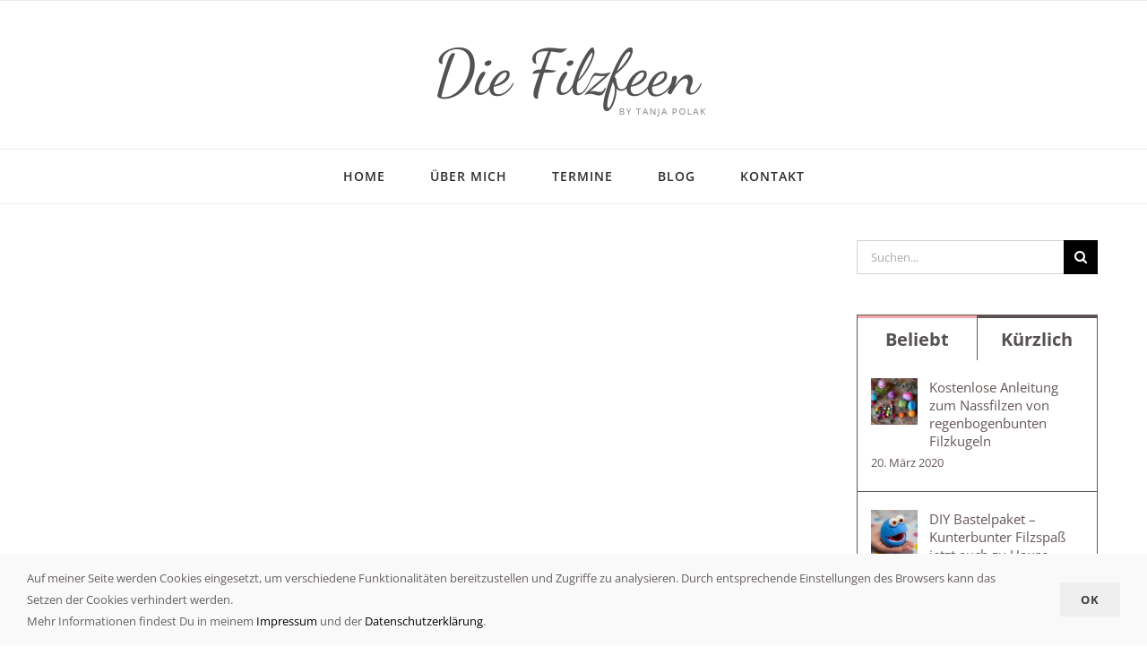

--- FILE ---
content_type: text/html; charset=UTF-8
request_url: https://filzfeen.de/tag/fortgeschrittene
body_size: 11585
content:
<!DOCTYPE html>
<html class="avada-html-layout-wide avada-html-header-position-top avada-html-is-archive" lang="de" prefix="og: http://ogp.me/ns# fb: http://ogp.me/ns/fb#">
<head>
	<meta http-equiv="X-UA-Compatible" content="IE=edge" />
	<meta http-equiv="Content-Type" content="text/html; charset=utf-8"/>
	<meta name="viewport" content="width=device-width, initial-scale=1" />
	<title>Fortgeschrittene &#8211; Die Filzfeen in Lorsch</title>
<meta name='robots' content='max-image-preview:large' />
<link rel="alternate" type="application/rss+xml" title="Die Filzfeen in Lorsch &raquo; Feed" href="https://filzfeen.de/feed" />
<link rel="alternate" type="application/rss+xml" title="Die Filzfeen in Lorsch &raquo; Kommentar-Feed" href="https://filzfeen.de/comments/feed" />
<link rel="alternate" type="text/calendar" title="Die Filzfeen in Lorsch &raquo; iCal Feed" href="https://filzfeen.de/events/?ical=1" />
		
		
		
				<link rel="alternate" type="application/rss+xml" title="Die Filzfeen in Lorsch &raquo; Fortgeschrittene Schlagwort-Feed" href="https://filzfeen.de/tag/fortgeschrittene/feed" />
				
		<meta property="og:locale" content="de_DE"/>
		<meta property="og:type" content="article"/>
		<meta property="og:site_name" content="Die Filzfeen in Lorsch"/>
		<meta property="og:title" content="  Fortgeschrittene"/>
				<meta property="og:url" content=""/>
																				<meta property="og:image" content="https://filzfeen.de/wp-content/uploads/2020/06/Logo_Filzfeen-1.png"/>
		<meta property="og:image:width" content="312"/>
		<meta property="og:image:height" content="103"/>
		<meta property="og:image:type" content="image/png"/>
				<style id='wp-img-auto-sizes-contain-inline-css' type='text/css'>
img:is([sizes=auto i],[sizes^="auto," i]){contain-intrinsic-size:3000px 1500px}
/*# sourceURL=wp-img-auto-sizes-contain-inline-css */
</style>
<style id='wp-emoji-styles-inline-css' type='text/css'>

	img.wp-smiley, img.emoji {
		display: inline !important;
		border: none !important;
		box-shadow: none !important;
		height: 1em !important;
		width: 1em !important;
		margin: 0 0.07em !important;
		vertical-align: -0.1em !important;
		background: none !important;
		padding: 0 !important;
	}
/*# sourceURL=wp-emoji-styles-inline-css */
</style>
<link rel='stylesheet' id='contact-form-7-css' href='https://filzfeen.de/wp-content/plugins/contact-form-7/includes/css/styles.css?ver=6.1.4' type='text/css' media='all' />
<link rel='stylesheet' id='fusion-dynamic-css-css' href='https://filzfeen.de/wp-content/uploads/fusion-styles/72396e2e04780e52a5d4a1dbe4feaaea.min.css?ver=3.13.3' type='text/css' media='all' />
<script type="text/javascript" src="https://filzfeen.de/wp-includes/js/jquery/jquery.min.js?ver=3.7.1" id="jquery-core-js"></script>
<link rel="https://api.w.org/" href="https://filzfeen.de/wp-json/" /><link rel="alternate" title="JSON" type="application/json" href="https://filzfeen.de/wp-json/wp/v2/tags/157" /><link rel="EditURI" type="application/rsd+xml" title="RSD" href="https://filzfeen.de/xmlrpc.php?rsd" />
<meta name="generator" content="WordPress 6.9" />
<meta name="tec-api-version" content="v1"><meta name="tec-api-origin" content="https://filzfeen.de"><link rel="alternate" href="https://filzfeen.de/wp-json/tribe/events/v1/events/?tags=fortgeschrittene" /><style type="text/css" id="css-fb-visibility">@media screen and (max-width: 640px){.fusion-no-small-visibility{display:none !important;}body .sm-text-align-center{text-align:center !important;}body .sm-text-align-left{text-align:left !important;}body .sm-text-align-right{text-align:right !important;}body .sm-flex-align-center{justify-content:center !important;}body .sm-flex-align-flex-start{justify-content:flex-start !important;}body .sm-flex-align-flex-end{justify-content:flex-end !important;}body .sm-mx-auto{margin-left:auto !important;margin-right:auto !important;}body .sm-ml-auto{margin-left:auto !important;}body .sm-mr-auto{margin-right:auto !important;}body .fusion-absolute-position-small{position:absolute;top:auto;width:100%;}.awb-sticky.awb-sticky-small{ position: sticky; top: var(--awb-sticky-offset,0); }}@media screen and (min-width: 641px) and (max-width: 1024px){.fusion-no-medium-visibility{display:none !important;}body .md-text-align-center{text-align:center !important;}body .md-text-align-left{text-align:left !important;}body .md-text-align-right{text-align:right !important;}body .md-flex-align-center{justify-content:center !important;}body .md-flex-align-flex-start{justify-content:flex-start !important;}body .md-flex-align-flex-end{justify-content:flex-end !important;}body .md-mx-auto{margin-left:auto !important;margin-right:auto !important;}body .md-ml-auto{margin-left:auto !important;}body .md-mr-auto{margin-right:auto !important;}body .fusion-absolute-position-medium{position:absolute;top:auto;width:100%;}.awb-sticky.awb-sticky-medium{ position: sticky; top: var(--awb-sticky-offset,0); }}@media screen and (min-width: 1025px){.fusion-no-large-visibility{display:none !important;}body .lg-text-align-center{text-align:center !important;}body .lg-text-align-left{text-align:left !important;}body .lg-text-align-right{text-align:right !important;}body .lg-flex-align-center{justify-content:center !important;}body .lg-flex-align-flex-start{justify-content:flex-start !important;}body .lg-flex-align-flex-end{justify-content:flex-end !important;}body .lg-mx-auto{margin-left:auto !important;margin-right:auto !important;}body .lg-ml-auto{margin-left:auto !important;}body .lg-mr-auto{margin-right:auto !important;}body .fusion-absolute-position-large{position:absolute;top:auto;width:100%;}.awb-sticky.awb-sticky-large{ position: sticky; top: var(--awb-sticky-offset,0); }}</style><link rel="icon" href="https://filzfeen.de/wp-content/uploads/2020/07/cropped-filzfeen-2-32x32.png" sizes="32x32" />
<link rel="icon" href="https://filzfeen.de/wp-content/uploads/2020/07/cropped-filzfeen-2-192x192.png" sizes="192x192" />
<link rel="apple-touch-icon" href="https://filzfeen.de/wp-content/uploads/2020/07/cropped-filzfeen-2-180x180.png" />
<meta name="msapplication-TileImage" content="https://filzfeen.de/wp-content/uploads/2020/07/cropped-filzfeen-2-270x270.png" />
		<script type="text/javascript">
			var doc = document.documentElement;
			doc.setAttribute( 'data-useragent', navigator.userAgent );
		</script>
		
	<style id='global-styles-inline-css' type='text/css'>
:root{--wp--preset--aspect-ratio--square: 1;--wp--preset--aspect-ratio--4-3: 4/3;--wp--preset--aspect-ratio--3-4: 3/4;--wp--preset--aspect-ratio--3-2: 3/2;--wp--preset--aspect-ratio--2-3: 2/3;--wp--preset--aspect-ratio--16-9: 16/9;--wp--preset--aspect-ratio--9-16: 9/16;--wp--preset--color--black: #000000;--wp--preset--color--cyan-bluish-gray: #abb8c3;--wp--preset--color--white: #ffffff;--wp--preset--color--pale-pink: #f78da7;--wp--preset--color--vivid-red: #cf2e2e;--wp--preset--color--luminous-vivid-orange: #ff6900;--wp--preset--color--luminous-vivid-amber: #fcb900;--wp--preset--color--light-green-cyan: #7bdcb5;--wp--preset--color--vivid-green-cyan: #00d084;--wp--preset--color--pale-cyan-blue: #8ed1fc;--wp--preset--color--vivid-cyan-blue: #0693e3;--wp--preset--color--vivid-purple: #9b51e0;--wp--preset--color--awb-color-1: rgba(255,255,255,1);--wp--preset--color--awb-color-2: rgba(246,246,246,1);--wp--preset--color--awb-color-3: rgba(234,234,234,1);--wp--preset--color--awb-color-4: rgba(244,166,170,1);--wp--preset--color--awb-color-5: rgba(171,139,101,1);--wp--preset--color--awb-color-6: rgba(99,87,86,1);--wp--preset--color--awb-color-7: rgba(51,51,51,1);--wp--preset--color--awb-color-8: rgba(43,46,50,1);--wp--preset--color--awb-color-custom-10: rgba(116,116,116,1);--wp--preset--color--awb-color-custom-11: rgba(86,82,82,1);--wp--preset--color--awb-color-custom-12: rgba(239,239,239,1);--wp--preset--color--awb-color-custom-13: rgba(0,0,0,1);--wp--preset--color--awb-color-custom-14: rgba(232,232,232,1);--wp--preset--color--awb-color-custom-15: rgba(128,128,128,1);--wp--preset--color--awb-color-custom-16: rgba(204,204,204,1);--wp--preset--color--awb-color-custom-17: rgba(249,249,249,1);--wp--preset--color--awb-color-custom-18: rgba(158,158,158,1);--wp--preset--gradient--vivid-cyan-blue-to-vivid-purple: linear-gradient(135deg,rgb(6,147,227) 0%,rgb(155,81,224) 100%);--wp--preset--gradient--light-green-cyan-to-vivid-green-cyan: linear-gradient(135deg,rgb(122,220,180) 0%,rgb(0,208,130) 100%);--wp--preset--gradient--luminous-vivid-amber-to-luminous-vivid-orange: linear-gradient(135deg,rgb(252,185,0) 0%,rgb(255,105,0) 100%);--wp--preset--gradient--luminous-vivid-orange-to-vivid-red: linear-gradient(135deg,rgb(255,105,0) 0%,rgb(207,46,46) 100%);--wp--preset--gradient--very-light-gray-to-cyan-bluish-gray: linear-gradient(135deg,rgb(238,238,238) 0%,rgb(169,184,195) 100%);--wp--preset--gradient--cool-to-warm-spectrum: linear-gradient(135deg,rgb(74,234,220) 0%,rgb(151,120,209) 20%,rgb(207,42,186) 40%,rgb(238,44,130) 60%,rgb(251,105,98) 80%,rgb(254,248,76) 100%);--wp--preset--gradient--blush-light-purple: linear-gradient(135deg,rgb(255,206,236) 0%,rgb(152,150,240) 100%);--wp--preset--gradient--blush-bordeaux: linear-gradient(135deg,rgb(254,205,165) 0%,rgb(254,45,45) 50%,rgb(107,0,62) 100%);--wp--preset--gradient--luminous-dusk: linear-gradient(135deg,rgb(255,203,112) 0%,rgb(199,81,192) 50%,rgb(65,88,208) 100%);--wp--preset--gradient--pale-ocean: linear-gradient(135deg,rgb(255,245,203) 0%,rgb(182,227,212) 50%,rgb(51,167,181) 100%);--wp--preset--gradient--electric-grass: linear-gradient(135deg,rgb(202,248,128) 0%,rgb(113,206,126) 100%);--wp--preset--gradient--midnight: linear-gradient(135deg,rgb(2,3,129) 0%,rgb(40,116,252) 100%);--wp--preset--font-size--small: 11.25px;--wp--preset--font-size--medium: 20px;--wp--preset--font-size--large: 22.5px;--wp--preset--font-size--x-large: 42px;--wp--preset--font-size--normal: 15px;--wp--preset--font-size--xlarge: 30px;--wp--preset--font-size--huge: 45px;--wp--preset--spacing--20: 0.44rem;--wp--preset--spacing--30: 0.67rem;--wp--preset--spacing--40: 1rem;--wp--preset--spacing--50: 1.5rem;--wp--preset--spacing--60: 2.25rem;--wp--preset--spacing--70: 3.38rem;--wp--preset--spacing--80: 5.06rem;--wp--preset--shadow--natural: 6px 6px 9px rgba(0, 0, 0, 0.2);--wp--preset--shadow--deep: 12px 12px 50px rgba(0, 0, 0, 0.4);--wp--preset--shadow--sharp: 6px 6px 0px rgba(0, 0, 0, 0.2);--wp--preset--shadow--outlined: 6px 6px 0px -3px rgb(255, 255, 255), 6px 6px rgb(0, 0, 0);--wp--preset--shadow--crisp: 6px 6px 0px rgb(0, 0, 0);}:where(.is-layout-flex){gap: 0.5em;}:where(.is-layout-grid){gap: 0.5em;}body .is-layout-flex{display: flex;}.is-layout-flex{flex-wrap: wrap;align-items: center;}.is-layout-flex > :is(*, div){margin: 0;}body .is-layout-grid{display: grid;}.is-layout-grid > :is(*, div){margin: 0;}:where(.wp-block-columns.is-layout-flex){gap: 2em;}:where(.wp-block-columns.is-layout-grid){gap: 2em;}:where(.wp-block-post-template.is-layout-flex){gap: 1.25em;}:where(.wp-block-post-template.is-layout-grid){gap: 1.25em;}.has-black-color{color: var(--wp--preset--color--black) !important;}.has-cyan-bluish-gray-color{color: var(--wp--preset--color--cyan-bluish-gray) !important;}.has-white-color{color: var(--wp--preset--color--white) !important;}.has-pale-pink-color{color: var(--wp--preset--color--pale-pink) !important;}.has-vivid-red-color{color: var(--wp--preset--color--vivid-red) !important;}.has-luminous-vivid-orange-color{color: var(--wp--preset--color--luminous-vivid-orange) !important;}.has-luminous-vivid-amber-color{color: var(--wp--preset--color--luminous-vivid-amber) !important;}.has-light-green-cyan-color{color: var(--wp--preset--color--light-green-cyan) !important;}.has-vivid-green-cyan-color{color: var(--wp--preset--color--vivid-green-cyan) !important;}.has-pale-cyan-blue-color{color: var(--wp--preset--color--pale-cyan-blue) !important;}.has-vivid-cyan-blue-color{color: var(--wp--preset--color--vivid-cyan-blue) !important;}.has-vivid-purple-color{color: var(--wp--preset--color--vivid-purple) !important;}.has-black-background-color{background-color: var(--wp--preset--color--black) !important;}.has-cyan-bluish-gray-background-color{background-color: var(--wp--preset--color--cyan-bluish-gray) !important;}.has-white-background-color{background-color: var(--wp--preset--color--white) !important;}.has-pale-pink-background-color{background-color: var(--wp--preset--color--pale-pink) !important;}.has-vivid-red-background-color{background-color: var(--wp--preset--color--vivid-red) !important;}.has-luminous-vivid-orange-background-color{background-color: var(--wp--preset--color--luminous-vivid-orange) !important;}.has-luminous-vivid-amber-background-color{background-color: var(--wp--preset--color--luminous-vivid-amber) !important;}.has-light-green-cyan-background-color{background-color: var(--wp--preset--color--light-green-cyan) !important;}.has-vivid-green-cyan-background-color{background-color: var(--wp--preset--color--vivid-green-cyan) !important;}.has-pale-cyan-blue-background-color{background-color: var(--wp--preset--color--pale-cyan-blue) !important;}.has-vivid-cyan-blue-background-color{background-color: var(--wp--preset--color--vivid-cyan-blue) !important;}.has-vivid-purple-background-color{background-color: var(--wp--preset--color--vivid-purple) !important;}.has-black-border-color{border-color: var(--wp--preset--color--black) !important;}.has-cyan-bluish-gray-border-color{border-color: var(--wp--preset--color--cyan-bluish-gray) !important;}.has-white-border-color{border-color: var(--wp--preset--color--white) !important;}.has-pale-pink-border-color{border-color: var(--wp--preset--color--pale-pink) !important;}.has-vivid-red-border-color{border-color: var(--wp--preset--color--vivid-red) !important;}.has-luminous-vivid-orange-border-color{border-color: var(--wp--preset--color--luminous-vivid-orange) !important;}.has-luminous-vivid-amber-border-color{border-color: var(--wp--preset--color--luminous-vivid-amber) !important;}.has-light-green-cyan-border-color{border-color: var(--wp--preset--color--light-green-cyan) !important;}.has-vivid-green-cyan-border-color{border-color: var(--wp--preset--color--vivid-green-cyan) !important;}.has-pale-cyan-blue-border-color{border-color: var(--wp--preset--color--pale-cyan-blue) !important;}.has-vivid-cyan-blue-border-color{border-color: var(--wp--preset--color--vivid-cyan-blue) !important;}.has-vivid-purple-border-color{border-color: var(--wp--preset--color--vivid-purple) !important;}.has-vivid-cyan-blue-to-vivid-purple-gradient-background{background: var(--wp--preset--gradient--vivid-cyan-blue-to-vivid-purple) !important;}.has-light-green-cyan-to-vivid-green-cyan-gradient-background{background: var(--wp--preset--gradient--light-green-cyan-to-vivid-green-cyan) !important;}.has-luminous-vivid-amber-to-luminous-vivid-orange-gradient-background{background: var(--wp--preset--gradient--luminous-vivid-amber-to-luminous-vivid-orange) !important;}.has-luminous-vivid-orange-to-vivid-red-gradient-background{background: var(--wp--preset--gradient--luminous-vivid-orange-to-vivid-red) !important;}.has-very-light-gray-to-cyan-bluish-gray-gradient-background{background: var(--wp--preset--gradient--very-light-gray-to-cyan-bluish-gray) !important;}.has-cool-to-warm-spectrum-gradient-background{background: var(--wp--preset--gradient--cool-to-warm-spectrum) !important;}.has-blush-light-purple-gradient-background{background: var(--wp--preset--gradient--blush-light-purple) !important;}.has-blush-bordeaux-gradient-background{background: var(--wp--preset--gradient--blush-bordeaux) !important;}.has-luminous-dusk-gradient-background{background: var(--wp--preset--gradient--luminous-dusk) !important;}.has-pale-ocean-gradient-background{background: var(--wp--preset--gradient--pale-ocean) !important;}.has-electric-grass-gradient-background{background: var(--wp--preset--gradient--electric-grass) !important;}.has-midnight-gradient-background{background: var(--wp--preset--gradient--midnight) !important;}.has-small-font-size{font-size: var(--wp--preset--font-size--small) !important;}.has-medium-font-size{font-size: var(--wp--preset--font-size--medium) !important;}.has-large-font-size{font-size: var(--wp--preset--font-size--large) !important;}.has-x-large-font-size{font-size: var(--wp--preset--font-size--x-large) !important;}
/*# sourceURL=global-styles-inline-css */
</style>
</head>

<body class="archive tag tag-fortgeschrittene tag-157 wp-theme-Avada wp-child-theme-Avada-Child-Theme tribe-no-js has-sidebar fusion-image-hovers fusion-pagination-sizing fusion-button_type-flat fusion-button_span-no fusion-button_gradient-linear avada-image-rollover-circle-yes avada-image-rollover-yes avada-image-rollover-direction-bottom fusion-body ltr fusion-sticky-header no-tablet-sticky-header no-mobile-sticky-header no-mobile-slidingbar fusion-disable-outline fusion-sub-menu-fade mobile-logo-pos-center layout-wide-mode avada-has-boxed-modal-shadow-none layout-scroll-offset-full avada-has-zero-margin-offset-top fusion-top-header menu-text-align-center mobile-menu-design-modern fusion-hide-pagination-text fusion-header-layout-v5 avada-responsive avada-footer-fx-none avada-menu-highlight-style-textcolor fusion-search-form-classic fusion-main-menu-search-dropdown fusion-avatar-square avada-dropdown-styles avada-blog-layout-grid avada-blog-archive-layout-grid avada-ec-not-100-width avada-ec-meta-layout-sidebar avada-header-shadow-no avada-menu-icon-position-left avada-has-megamenu-shadow avada-has-pagetitle-bg-full avada-has-breadcrumb-mobile-hidden avada-has-titlebar-bar_and_content avada-has-pagination-padding avada-flyout-menu-direction-fade avada-ec-views-v2" data-awb-post-id="">
		<a class="skip-link screen-reader-text" href="#content">Zum Inhalt springen</a>

	<div id="boxed-wrapper">
		
		<div id="wrapper" class="fusion-wrapper">
			<div id="home" style="position:relative;top:-1px;"></div>
							
					
			<header class="fusion-header-wrapper">
				<div class="fusion-header-v5 fusion-logo-alignment fusion-logo-center fusion-sticky-menu- fusion-sticky-logo- fusion-mobile-logo- fusion-sticky-menu-only fusion-header-menu-align-center fusion-mobile-menu-design-modern">
					
<div class="fusion-secondary-header">
	<div class="fusion-row">
							<div class="fusion-alignright">
				<nav class="fusion-secondary-menu" role="navigation" aria-label="Sekundäres Menü"></nav>			</div>
			</div>
</div>
<div class="fusion-header-sticky-height"></div>
<div class="fusion-sticky-header-wrapper"> <!-- start fusion sticky header wrapper -->
	<div class="fusion-header">
		<div class="fusion-row">
							<div class="fusion-logo" data-margin-top="31px" data-margin-bottom="31px" data-margin-left="0px" data-margin-right="0px">
			<a class="fusion-logo-link"  href="https://filzfeen.de/" >

						<!-- standard logo -->
			<img src="https://filzfeen.de/wp-content/uploads/2020/06/Logo_Filzfeen-1.png" srcset="https://filzfeen.de/wp-content/uploads/2020/06/Logo_Filzfeen-1.png 1x, https://filzfeen.de/wp-content/uploads/2020/06/Logo_Filzfeen_R.png 2x" width="312" height="103" style="max-height:103px;height:auto;" alt="Die Filzfeen in Lorsch Logo" data-retina_logo_url="https://filzfeen.de/wp-content/uploads/2020/06/Logo_Filzfeen_R.png" class="fusion-standard-logo" />

			
					</a>
		</div>
								<div class="fusion-mobile-menu-icons">
							<a href="#" class="fusion-icon awb-icon-bars" aria-label="Toggle mobile menu" aria-expanded="false"></a>
		
		
		
			</div>
			
					</div>
	</div>
	<div class="fusion-secondary-main-menu">
		<div class="fusion-row">
			<nav class="fusion-main-menu" aria-label="Hauptmenü"><ul id="menu-filzfeen-homepage-menu" class="fusion-menu"><li  id="menu-item-19957"  class="menu-item menu-item-type-post_type menu-item-object-page menu-item-home menu-item-19957"  data-item-id="19957"><a  href="https://filzfeen.de/" class="fusion-textcolor-highlight"><span class="menu-text">HOME</span></a></li><li  id="menu-item-19747"  class="menu-item menu-item-type-post_type menu-item-object-page menu-item-19747"  data-item-id="19747"><a  href="https://filzfeen.de/ueber-mich" class="fusion-textcolor-highlight"><span class="menu-text">ÜBER MICH</span></a></li><li  id="menu-item-2323"  class="menu-item menu-item-type-post_type menu-item-object-page menu-item-2323"  data-item-id="2323"><a  href="https://filzfeen.de/termine" class="fusion-textcolor-highlight"><span class="menu-text">TERMINE</span></a></li><li  id="menu-item-19723"  class="menu-item menu-item-type-post_type menu-item-object-page menu-item-19723"  data-item-id="19723"><a  href="https://filzfeen.de/blog" class="fusion-textcolor-highlight"><span class="menu-text">BLOG</span></a></li><li  id="menu-item-2273"  class="menu-item menu-item-type-post_type menu-item-object-page menu-item-2273"  data-item-id="2273"><a  href="https://filzfeen.de/kontakt" class="fusion-textcolor-highlight"><span class="menu-text">KONTAKT</span></a></li></ul></nav>
<nav class="fusion-mobile-nav-holder fusion-mobile-menu-text-align-left" aria-label="Main Menu Mobile"></nav>

					</div>
	</div>
</div> <!-- end fusion sticky header wrapper -->
				</div>
				<div class="fusion-clearfix"></div>
			</header>
								
							<div id="sliders-container" class="fusion-slider-visibility">
					</div>
				
					
							
			<section class="avada-page-titlebar-wrapper" aria-label="Kopfzeilen-Container">
	<div class="fusion-page-title-bar fusion-page-title-bar-breadcrumbs fusion-page-title-bar-center">
		<div class="fusion-page-title-row">
			<div class="fusion-page-title-wrapper">
				<div class="fusion-page-title-captions">

					
																
				</div>

				
			</div>
		</div>
	</div>
</section>

						<main id="main" class="clearfix ">
				<div class="fusion-row" style="">
<section id="content" class="" style="float: left;">
	
	<div id="posts-container" class="fusion-blog-archive fusion-blog-layout-grid-wrapper fusion-clearfix">
	<div class="fusion-posts-container fusion-blog-layout-grid fusion-blog-layout-grid-2 isotope fusion-posts-container-infinite fusion-posts-container-load-more fusion-blog-rollover " data-pages="0">
		
		
				
		
	</div>

			</div>
</section>
<aside id="sidebar" class="sidebar fusion-widget-area fusion-content-widget-area fusion-sidebar-right fusion-blogsidebar" style="float: right;" data="">
											
					<section id="search-2" class="widget widget_search">		<form role="search" class="searchform fusion-search-form  fusion-search-form-classic" method="get" action="https://filzfeen.de/">
			<div class="fusion-search-form-content">

				
				<div class="fusion-search-field search-field">
					<label><span class="screen-reader-text">Suche nach:</span>
													<input type="search" value="" name="s" class="s" placeholder="Suchen..." required aria-required="true" aria-label="Suchen..."/>
											</label>
				</div>
				<div class="fusion-search-button search-button">
					<input type="submit" class="fusion-search-submit searchsubmit" aria-label="Suche" value="&#xf002;" />
									</div>

				
			</div>


			
		</form>
		</section><section id="pyre_tabs-widget-2" class="widget fusion-tabs-widget" style="border-style: solid;border-color:transparent;border-width:0px;">		<div class="fusion-tabs-widget-wrapper fusion-tabs-widget-2 fusion-tabs-classic fusion-tabs-image-default tab-holder">
			<nav class="fusion-tabs-nav">
				<ul class="tabset tabs">

											<li class="active"><a href="#" data-link="fusion-tab-popular">Beliebt</a></li>
					
											<li><a href="#" data-link="fusion-tab-recent">Kürzlich</a></li>
					
					
				</ul>
			</nav>

			<div class="fusion-tabs-widget-content tab-box tabs-container">

				
					<div class="fusion-tab-popular fusion-tab-content tab tab_content" data-name="fusion-tab-popular">
						
						<ul class="fusion-tabs-widget-items news-list">
																																	<li>
																					<div class="image">
												<a href="https://filzfeen.de/anleitung-zum-nassfilzen" aria-label="Kostenlose Anleitung zum Nassfilzen von regenbogenbunten Filzkugeln"><img width="66" height="66" src="https://filzfeen.de/wp-content/uploads/2020/04/filzkugel-66x66.jpg" class="attachment-recent-works-thumbnail size-recent-works-thumbnail lazyload wp-post-image" alt="Filzkugeln und Filzbälle Nassfilzen" decoding="async" srcset="data:image/svg+xml,%3Csvg%20xmlns%3D%27http%3A%2F%2Fwww.w3.org%2F2000%2Fsvg%27%20width%3D%271200%27%20height%3D%27789%27%20viewBox%3D%270%200%201200%20789%27%3E%3Crect%20width%3D%271200%27%20height%3D%27789%27%20fill-opacity%3D%220%22%2F%3E%3C%2Fsvg%3E" data-orig-src="https://filzfeen.de/wp-content/uploads/2020/04/filzkugel-66x66.jpg" data-srcset="https://filzfeen.de/wp-content/uploads/2020/04/filzkugel-66x66.jpg 66w, https://filzfeen.de/wp-content/uploads/2020/04/filzkugel-100x100.jpg 100w, https://filzfeen.de/wp-content/uploads/2020/04/filzkugel-150x150.jpg 150w" data-sizes="auto" /></a>
											</div>
										
										<div class="post-holder">
											<a href="https://filzfeen.de/anleitung-zum-nassfilzen">Kostenlose Anleitung zum Nassfilzen von regenbogenbunten Filzkugeln</a>
											<div class="fusion-meta">
												20. März 2020											</div>
										</div>
									</li>
																										<li>
																					<div class="image">
												<a href="https://filzfeen.de/filzspass-zuhause" aria-label="DIY Bastelpaket &#8211; Kunterbunter Filzspaß jetzt auch zu Hause"><img width="66" height="66" src="https://filzfeen.de/wp-content/uploads/2020/06/sorgenfresserchen-66x66.jpg" class="attachment-recent-works-thumbnail size-recent-works-thumbnail lazyload wp-post-image" alt="Kinderfilzen Sorgenfresserchen" decoding="async" srcset="data:image/svg+xml,%3Csvg%20xmlns%3D%27http%3A%2F%2Fwww.w3.org%2F2000%2Fsvg%27%20width%3D%271200%27%20height%3D%27789%27%20viewBox%3D%270%200%201200%20789%27%3E%3Crect%20width%3D%271200%27%20height%3D%27789%27%20fill-opacity%3D%220%22%2F%3E%3C%2Fsvg%3E" data-orig-src="https://filzfeen.de/wp-content/uploads/2020/06/sorgenfresserchen-66x66.jpg" data-srcset="https://filzfeen.de/wp-content/uploads/2020/06/sorgenfresserchen-66x66.jpg 66w, https://filzfeen.de/wp-content/uploads/2020/06/sorgenfresserchen-100x100.jpg 100w, https://filzfeen.de/wp-content/uploads/2020/06/sorgenfresserchen-150x150.jpg 150w" data-sizes="auto" /></a>
											</div>
										
										<div class="post-holder">
											<a href="https://filzfeen.de/filzspass-zuhause">DIY Bastelpaket &#8211; Kunterbunter Filzspaß jetzt auch zu Hause</a>
											<div class="fusion-meta">
												8. Mai 2020											</div>
										</div>
									</li>
																										<li>
																					<div class="image">
												<a href="https://filzfeen.de/kunterbunte-filzparty-fuer-kids-und-teens" aria-label="Kunterbunte Filzparty für Kids und Teens"><img width="66" height="66" src="https://filzfeen.de/wp-content/uploads/2022/09/bunte-Filzbaelle2-Stunden-e1677239201718-66x66.jpg" class="attachment-recent-works-thumbnail size-recent-works-thumbnail lazyload wp-post-image" alt="Filzbälle" decoding="async" srcset="data:image/svg+xml,%3Csvg%20xmlns%3D%27http%3A%2F%2Fwww.w3.org%2F2000%2Fsvg%27%20width%3D%271590%27%20height%3D%271602%27%20viewBox%3D%270%200%201590%201602%27%3E%3Crect%20width%3D%271590%27%20height%3D%271602%27%20fill-opacity%3D%220%22%2F%3E%3C%2Fsvg%3E" data-orig-src="https://filzfeen.de/wp-content/uploads/2022/09/bunte-Filzbaelle2-Stunden-e1677239201718-66x66.jpg" data-srcset="https://filzfeen.de/wp-content/uploads/2022/09/bunte-Filzbaelle2-Stunden-e1677239201718-66x66.jpg 66w, https://filzfeen.de/wp-content/uploads/2022/09/bunte-Filzbaelle2-Stunden-e1677239201718-150x150.jpg 150w, https://filzfeen.de/wp-content/uploads/2022/09/bunte-Filzbaelle2-Stunden-e1677239201718-200x202.jpg 200w, https://filzfeen.de/wp-content/uploads/2022/09/bunte-Filzbaelle2-Stunden-e1677239201718-298x300.jpg 298w, https://filzfeen.de/wp-content/uploads/2022/09/bunte-Filzbaelle2-Stunden-e1677239201718-400x403.jpg 400w, https://filzfeen.de/wp-content/uploads/2022/09/bunte-Filzbaelle2-Stunden-e1677239201718-600x605.jpg 600w, https://filzfeen.de/wp-content/uploads/2022/09/bunte-Filzbaelle2-Stunden-e1677239201718-768x774.jpg 768w, https://filzfeen.de/wp-content/uploads/2022/09/bunte-Filzbaelle2-Stunden-e1677239201718-800x806.jpg 800w, https://filzfeen.de/wp-content/uploads/2022/09/bunte-Filzbaelle2-Stunden-e1677239201718-1016x1024.jpg 1016w, https://filzfeen.de/wp-content/uploads/2022/09/bunte-Filzbaelle2-Stunden-e1677239201718-1200x1209.jpg 1200w, https://filzfeen.de/wp-content/uploads/2022/09/bunte-Filzbaelle2-Stunden-e1677239201718-1524x1536.jpg 1524w, https://filzfeen.de/wp-content/uploads/2022/09/bunte-Filzbaelle2-Stunden-e1677239201718.jpg 1590w" data-sizes="auto" /></a>
											</div>
										
										<div class="post-holder">
											<a href="https://filzfeen.de/kunterbunte-filzparty-fuer-kids-und-teens">Kunterbunte Filzparty für Kids und Teens</a>
											<div class="fusion-meta">
												24. Februar 2023											</div>
										</div>
									</li>
								
																					</ul>
					</div>

				
				
					<div class="fusion-tab-recent fusion-tab-content tab tab_content" data-name="fusion-tab-recent" style="display: none;">

						
						<ul class="fusion-tabs-widget-items news-list">
																																	<li>
																					<div class="image">
												<a href="https://filzfeen.de/filzspass-fuer-gross-und-klein-stadtkirchweih-in-heppenheim-2025" aria-label="Filzspaß für Groß und Klein &#8211; Stadtkirchweih in Heppenheim 2025"><img width="66" height="66" src="https://filzfeen.de/wp-content/uploads/2025/08/heppenheim-stadtkirchweih-66x66.jpg" class="attachment-recent-works-thumbnail size-recent-works-thumbnail lazyload wp-post-image" alt="Stadtkirchweih Heppenheim" decoding="async" srcset="data:image/svg+xml,%3Csvg%20xmlns%3D%27http%3A%2F%2Fwww.w3.org%2F2000%2Fsvg%27%20width%3D%27800%27%20height%3D%27526%27%20viewBox%3D%270%200%20800%20526%27%3E%3Crect%20width%3D%27800%27%20height%3D%27526%27%20fill-opacity%3D%220%22%2F%3E%3C%2Fsvg%3E" data-orig-src="https://filzfeen.de/wp-content/uploads/2025/08/heppenheim-stadtkirchweih-66x66.jpg" data-srcset="https://filzfeen.de/wp-content/uploads/2025/08/heppenheim-stadtkirchweih-66x66.jpg 66w, https://filzfeen.de/wp-content/uploads/2025/08/heppenheim-stadtkirchweih-150x150.jpg 150w" data-sizes="auto" /></a>
											</div>
																				<div class="post-holder">
											<a href="https://filzfeen.de/filzspass-fuer-gross-und-klein-stadtkirchweih-in-heppenheim-2025">Filzspaß für Groß und Klein &#8211; Stadtkirchweih in Heppenheim 2025</a>
											<div class="fusion-meta">
												1. August 2025											</div>
										</div>
									</li>
																										<li>
																					<div class="image">
												<a href="https://filzfeen.de/wir-waren-beim-halloween-markt-in-heppenheim" aria-label="Filzen mit Zauberern und Feen beim Halloween Markt in Heppenheim"><img width="66" height="66" src="https://filzfeen.de/wp-content/uploads/2024/10/Halloween2024-66x66.gif" class="attachment-recent-works-thumbnail size-recent-works-thumbnail lazyload wp-post-image" alt="Halloween 2024" decoding="async" srcset="data:image/svg+xml,%3Csvg%20xmlns%3D%27http%3A%2F%2Fwww.w3.org%2F2000%2Fsvg%27%20width%3D%27700%27%20height%3D%27441%27%20viewBox%3D%270%200%20700%20441%27%3E%3Crect%20width%3D%27700%27%20height%3D%27441%27%20fill-opacity%3D%220%22%2F%3E%3C%2Fsvg%3E" data-orig-src="https://filzfeen.de/wp-content/uploads/2024/10/Halloween2024-66x66.gif" data-srcset="https://filzfeen.de/wp-content/uploads/2024/10/Halloween2024-66x66.gif 66w, https://filzfeen.de/wp-content/uploads/2024/10/Halloween2024-150x150.gif 150w" data-sizes="auto" /></a>
											</div>
																				<div class="post-holder">
											<a href="https://filzfeen.de/wir-waren-beim-halloween-markt-in-heppenheim">Filzen mit Zauberern und Feen beim Halloween Markt in Heppenheim</a>
											<div class="fusion-meta">
												27. Oktober 2024											</div>
										</div>
									</li>
																										<li>
																					<div class="image">
												<a href="https://filzfeen.de/die-filz-ag-an-der-konrad-adenauer-schule" aria-label="Die Filz-AG an der Konrad-Adenauer-Schule"><img width="66" height="66" src="https://filzfeen.de/wp-content/uploads/2024/10/Filz-AG-66x66.jpg" class="attachment-recent-works-thumbnail size-recent-works-thumbnail lazyload wp-post-image" alt="Filz-AG an der KAS" decoding="async" srcset="data:image/svg+xml,%3Csvg%20xmlns%3D%27http%3A%2F%2Fwww.w3.org%2F2000%2Fsvg%27%20width%3D%27700%27%20height%3D%27441%27%20viewBox%3D%270%200%20700%20441%27%3E%3Crect%20width%3D%27700%27%20height%3D%27441%27%20fill-opacity%3D%220%22%2F%3E%3C%2Fsvg%3E" data-orig-src="https://filzfeen.de/wp-content/uploads/2024/10/Filz-AG-66x66.jpg" data-srcset="https://filzfeen.de/wp-content/uploads/2024/10/Filz-AG-66x66.jpg 66w, https://filzfeen.de/wp-content/uploads/2024/10/Filz-AG-150x150.jpg 150w" data-sizes="auto" /></a>
											</div>
																				<div class="post-holder">
											<a href="https://filzfeen.de/die-filz-ag-an-der-konrad-adenauer-schule">Die Filz-AG an der Konrad-Adenauer-Schule</a>
											<div class="fusion-meta">
												7. Oktober 2024											</div>
										</div>
									</li>
																													</ul>
					</div>
				
							</div>
		</div>
		</section><section id="categories-3" class="widget widget_categories"><div class="heading"><h4 class="widget-title">Kategorien</h4></div>
			<ul>
					<li class="cat-item cat-item-55"><a href="https://filzfeen.de/category/angebote">Angebote</a>
</li>
	<li class="cat-item cat-item-126"><a href="https://filzfeen.de/category/anleitung">Anleitung</a>
</li>
	<li class="cat-item cat-item-1"><a href="https://filzfeen.de/category/filzen">Filzen</a>
</li>
	<li class="cat-item cat-item-150"><a href="https://filzfeen.de/category/leckeres">Leckeres</a>
</li>
	<li class="cat-item cat-item-54"><a href="https://filzfeen.de/category/neues">Neues</a>
</li>
			</ul>

			</section>			</aside>
						
					</div>  <!-- fusion-row -->
				</main>  <!-- #main -->
				
				
								
					
		<div class="fusion-footer">
				
	
	<footer id="footer" class="fusion-footer-copyright-area fusion-footer-copyright-center">
		<div class="fusion-row">
			<div class="fusion-copyright-content">

				<div class="fusion-copyright-notice">
		<div>
		© Copyright <script>document.write(new Date().getFullYear());</script>    |    <a href='https://www.filzfeen.de/impressum'>Impressum</a> und <a href='https://www.filzfeen.de/datenschutz'>Datenschutz</a><p>	</div>
</div>

			</div> <!-- fusion-fusion-copyright-content -->
		</div> <!-- fusion-row -->
	</footer> <!-- #footer -->
		</div> <!-- fusion-footer -->

		
																</div> <!-- wrapper -->
		</div> <!-- #boxed-wrapper -->
				<a class="fusion-one-page-text-link fusion-page-load-link" tabindex="-1" href="#" aria-hidden="true">Page load link</a>

		<div class="avada-footer-scripts">
			<script type="speculationrules">
{"prefetch":[{"source":"document","where":{"and":[{"href_matches":"/*"},{"not":{"href_matches":["/wp-*.php","/wp-admin/*","/wp-content/uploads/*","/wp-content/*","/wp-content/plugins/*","/wp-content/themes/Avada-Child-Theme/*","/wp-content/themes/Avada/*","/*\\?(.+)"]}},{"not":{"selector_matches":"a[rel~=\"nofollow\"]"}},{"not":{"selector_matches":".no-prefetch, .no-prefetch a"}}]},"eagerness":"conservative"}]}
</script>
		<script>
		( function ( body ) {
			'use strict';
			body.className = body.className.replace( /\btribe-no-js\b/, 'tribe-js' );
		} )( document.body );
		</script>
		<script> /* <![CDATA[ */var tribe_l10n_datatables = {"aria":{"sort_ascending":": activate to sort column ascending","sort_descending":": activate to sort column descending"},"length_menu":"Show _MENU_ entries","empty_table":"No data available in table","info":"Showing _START_ to _END_ of _TOTAL_ entries","info_empty":"Showing 0 to 0 of 0 entries","info_filtered":"(filtered from _MAX_ total entries)","zero_records":"No matching records found","search":"Search:","all_selected_text":"All items on this page were selected. ","select_all_link":"Select all pages","clear_selection":"Clear Selection.","pagination":{"all":"All","next":"Next","previous":"Previous"},"select":{"rows":{"0":"","_":": Selected %d rows","1":": Selected 1 row"}},"datepicker":{"dayNames":["Sonntag","Montag","Dienstag","Mittwoch","Donnerstag","Freitag","Samstag"],"dayNamesShort":["So.","Mo.","Di.","Mi.","Do.","Fr.","Sa."],"dayNamesMin":["S","M","D","M","D","F","S"],"monthNames":["Januar","Februar","M\u00e4rz","April","Mai","Juni","Juli","August","September","Oktober","November","Dezember"],"monthNamesShort":["Januar","Februar","M\u00e4rz","April","Mai","Juni","Juli","August","September","Oktober","November","Dezember"],"monthNamesMin":["Jan.","Feb.","M\u00e4rz","Apr.","Mai","Juni","Juli","Aug.","Sep.","Okt.","Nov.","Dez."],"nextText":"Next","prevText":"Prev","currentText":"Today","closeText":"Done","today":"Today","clear":"Clear"}};/* ]]> */ </script><div class="fusion-privacy-bar fusion-privacy-bar-bottom">
	<div class="fusion-privacy-bar-main">
		<span>Auf meiner Seite werden Cookies eingesetzt, um verschiedene Funktionalitäten bereitzustellen und Zugriffe zu analysieren. Durch entsprechende Einstellungen des Browsers kann das Setzen der Cookies verhindert werden. </br>
Mehr Informationen findest Du in meinem<a href="https://filzfeen.de/impressum" > Impressum</a> und der <a href="https://filzfeen.de/datenschutz" >Datenschutzerklärung</a>. 					</span>
		<a href="#" class="fusion-privacy-bar-acceptance fusion-button fusion-button-default fusion-button-default-size fusion-button-span-no" data-alt-text="Update Settings" data-orig-text="Ok">
			Ok		</a>
			</div>
	</div>
<script type="text/javascript" src="https://filzfeen.de/wp-content/plugins/the-events-calendar/common/build/js/user-agent.js?ver=da75d0bdea6dde3898df" id="tec-user-agent-js"></script>
<script type="text/javascript" src="https://filzfeen.de/wp-includes/js/dist/hooks.min.js?ver=dd5603f07f9220ed27f1" id="wp-hooks-js"></script>
<script type="text/javascript" src="https://filzfeen.de/wp-includes/js/dist/i18n.min.js?ver=c26c3dc7bed366793375" id="wp-i18n-js"></script>
<script type="text/javascript" id="wp-i18n-js-after">
/* <![CDATA[ */
wp.i18n.setLocaleData( { 'text direction\u0004ltr': [ 'ltr' ] } );
//# sourceURL=wp-i18n-js-after
/* ]]> */
</script>
<script type="text/javascript" src="https://filzfeen.de/wp-content/plugins/contact-form-7/includes/swv/js/index.js?ver=6.1.4" id="swv-js"></script>
<script type="text/javascript" id="contact-form-7-js-translations">
/* <![CDATA[ */
( function( domain, translations ) {
	var localeData = translations.locale_data[ domain ] || translations.locale_data.messages;
	localeData[""].domain = domain;
	wp.i18n.setLocaleData( localeData, domain );
} )( "contact-form-7", {"translation-revision-date":"2025-10-26 03:28:49+0000","generator":"GlotPress\/4.0.3","domain":"messages","locale_data":{"messages":{"":{"domain":"messages","plural-forms":"nplurals=2; plural=n != 1;","lang":"de"},"This contact form is placed in the wrong place.":["Dieses Kontaktformular wurde an der falschen Stelle platziert."],"Error:":["Fehler:"]}},"comment":{"reference":"includes\/js\/index.js"}} );
//# sourceURL=contact-form-7-js-translations
/* ]]> */
</script>
<script type="text/javascript" id="contact-form-7-js-before">
/* <![CDATA[ */
var wpcf7 = {
    "api": {
        "root": "https:\/\/filzfeen.de\/wp-json\/",
        "namespace": "contact-form-7\/v1"
    }
};
//# sourceURL=contact-form-7-js-before
/* ]]> */
</script>
<script type="text/javascript" src="https://filzfeen.de/wp-content/plugins/contact-form-7/includes/js/index.js?ver=6.1.4" id="contact-form-7-js"></script>
<script type="text/javascript" src="https://filzfeen.de/wp-content/uploads/fusion-scripts/54e9b46447575116c3cffff083f91f21.min.js?ver=3.13.3" id="fusion-scripts-js"></script>
<script id="wp-emoji-settings" type="application/json">
{"baseUrl":"https://s.w.org/images/core/emoji/17.0.2/72x72/","ext":".png","svgUrl":"https://s.w.org/images/core/emoji/17.0.2/svg/","svgExt":".svg","source":{"concatemoji":"https://filzfeen.de/wp-includes/js/wp-emoji-release.min.js?ver=6.9"}}
</script>
<script type="module">
/* <![CDATA[ */
/*! This file is auto-generated */
const a=JSON.parse(document.getElementById("wp-emoji-settings").textContent),o=(window._wpemojiSettings=a,"wpEmojiSettingsSupports"),s=["flag","emoji"];function i(e){try{var t={supportTests:e,timestamp:(new Date).valueOf()};sessionStorage.setItem(o,JSON.stringify(t))}catch(e){}}function c(e,t,n){e.clearRect(0,0,e.canvas.width,e.canvas.height),e.fillText(t,0,0);t=new Uint32Array(e.getImageData(0,0,e.canvas.width,e.canvas.height).data);e.clearRect(0,0,e.canvas.width,e.canvas.height),e.fillText(n,0,0);const a=new Uint32Array(e.getImageData(0,0,e.canvas.width,e.canvas.height).data);return t.every((e,t)=>e===a[t])}function p(e,t){e.clearRect(0,0,e.canvas.width,e.canvas.height),e.fillText(t,0,0);var n=e.getImageData(16,16,1,1);for(let e=0;e<n.data.length;e++)if(0!==n.data[e])return!1;return!0}function u(e,t,n,a){switch(t){case"flag":return n(e,"\ud83c\udff3\ufe0f\u200d\u26a7\ufe0f","\ud83c\udff3\ufe0f\u200b\u26a7\ufe0f")?!1:!n(e,"\ud83c\udde8\ud83c\uddf6","\ud83c\udde8\u200b\ud83c\uddf6")&&!n(e,"\ud83c\udff4\udb40\udc67\udb40\udc62\udb40\udc65\udb40\udc6e\udb40\udc67\udb40\udc7f","\ud83c\udff4\u200b\udb40\udc67\u200b\udb40\udc62\u200b\udb40\udc65\u200b\udb40\udc6e\u200b\udb40\udc67\u200b\udb40\udc7f");case"emoji":return!a(e,"\ud83e\u1fac8")}return!1}function f(e,t,n,a){let r;const o=(r="undefined"!=typeof WorkerGlobalScope&&self instanceof WorkerGlobalScope?new OffscreenCanvas(300,150):document.createElement("canvas")).getContext("2d",{willReadFrequently:!0}),s=(o.textBaseline="top",o.font="600 32px Arial",{});return e.forEach(e=>{s[e]=t(o,e,n,a)}),s}function r(e){var t=document.createElement("script");t.src=e,t.defer=!0,document.head.appendChild(t)}a.supports={everything:!0,everythingExceptFlag:!0},new Promise(t=>{let n=function(){try{var e=JSON.parse(sessionStorage.getItem(o));if("object"==typeof e&&"number"==typeof e.timestamp&&(new Date).valueOf()<e.timestamp+604800&&"object"==typeof e.supportTests)return e.supportTests}catch(e){}return null}();if(!n){if("undefined"!=typeof Worker&&"undefined"!=typeof OffscreenCanvas&&"undefined"!=typeof URL&&URL.createObjectURL&&"undefined"!=typeof Blob)try{var e="postMessage("+f.toString()+"("+[JSON.stringify(s),u.toString(),c.toString(),p.toString()].join(",")+"));",a=new Blob([e],{type:"text/javascript"});const r=new Worker(URL.createObjectURL(a),{name:"wpTestEmojiSupports"});return void(r.onmessage=e=>{i(n=e.data),r.terminate(),t(n)})}catch(e){}i(n=f(s,u,c,p))}t(n)}).then(e=>{for(const n in e)a.supports[n]=e[n],a.supports.everything=a.supports.everything&&a.supports[n],"flag"!==n&&(a.supports.everythingExceptFlag=a.supports.everythingExceptFlag&&a.supports[n]);var t;a.supports.everythingExceptFlag=a.supports.everythingExceptFlag&&!a.supports.flag,a.supports.everything||((t=a.source||{}).concatemoji?r(t.concatemoji):t.wpemoji&&t.twemoji&&(r(t.twemoji),r(t.wpemoji)))});
//# sourceURL=https://filzfeen.de/wp-includes/js/wp-emoji-loader.min.js
/* ]]> */
</script>
		</div>

			<section class="to-top-container to-top-right" aria-labelledby="awb-to-top-label">
		<a href="#" id="toTop" class="fusion-top-top-link">
			<span id="awb-to-top-label" class="screen-reader-text">Nach oben</span>

					</a>
	</section>
		</body>
</html>
